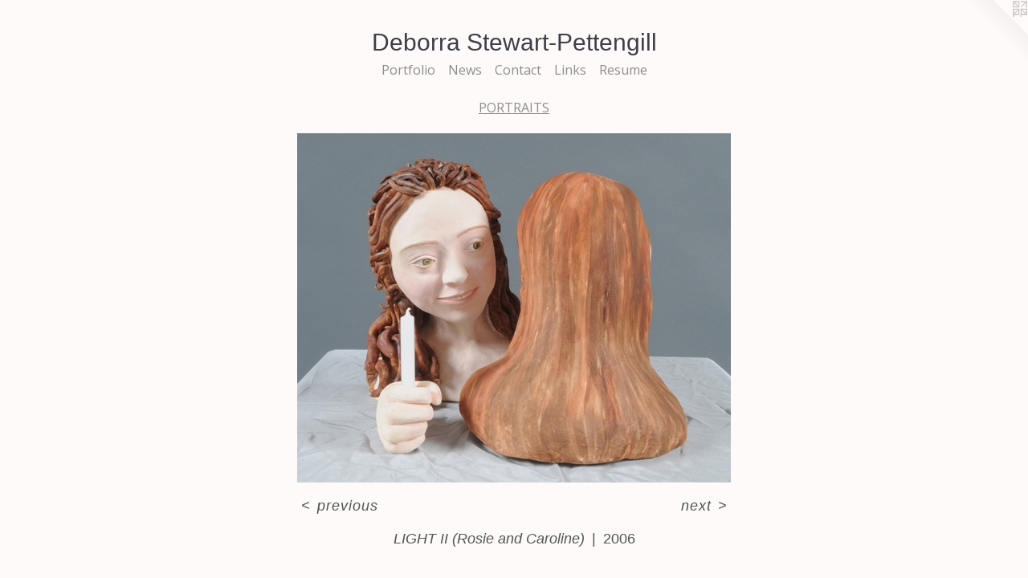

--- FILE ---
content_type: text/html;charset=utf-8
request_url: https://deborrastewartpettengill.com/artwork/851318-LIGHT-II-Rosie-and-Caroline.html
body_size: 2861
content:
<!doctype html><html class="no-js a-image mobile-title-align--center has-mobile-menu-icon--left l-simple p-artwork has-page-nav mobile-menu-align--center has-wall-text "><head><meta charset="utf-8" /><meta content="IE=edge" http-equiv="X-UA-Compatible" /><meta http-equiv="X-OPP-Site-Id" content="14448" /><meta http-equiv="X-OPP-Revision" content="395" /><meta http-equiv="X-OPP-Locke-Environment" content="production" /><meta http-equiv="X-OPP-Locke-Release" content="v0.0.129" /><title>Deborra Stewart-Pettengill</title><link rel="canonical" href="https://deborrastewartpettengill.com/artwork/851318-LIGHT-II-Rosie-and-Caroline.html" /><meta content="website" property="og:type" /><meta property="og:url" content="https://deborrastewartpettengill.com/artwork/851318-LIGHT-II-Rosie-and-Caroline.html" /><meta property="og:title" content="LIGHT II  (Rosie and Caroline)" /><meta content="width=device-width, initial-scale=1" name="viewport" /><link type="text/css" rel="stylesheet" href="//cdnjs.cloudflare.com/ajax/libs/normalize/3.0.2/normalize.min.css" /><link type="text/css" rel="stylesheet" media="only all" href="//maxcdn.bootstrapcdn.com/font-awesome/4.3.0/css/font-awesome.min.css" /><link type="text/css" rel="stylesheet" media="not all and (min-device-width: 600px) and (min-device-height: 600px)" href="/release/locke/production/v0.0.129/css/small.css" /><link type="text/css" rel="stylesheet" media="only all and (min-device-width: 600px) and (min-device-height: 600px)" href="/release/locke/production/v0.0.129/css/large-simple.css" /><link type="text/css" rel="stylesheet" media="not all and (min-device-width: 600px) and (min-device-height: 600px)" href="/r16140199040000000395/css/small-site.css" /><link type="text/css" rel="stylesheet" media="only all and (min-device-width: 600px) and (min-device-height: 600px)" href="/r16140199040000000395/css/large-site.css" /><link type="text/css" rel="stylesheet" media="only all and (min-device-width: 600px) and (min-device-height: 600px)" href="//fonts.googleapis.com/css?family=Open+Sans" /><link type="text/css" rel="stylesheet" media="not all and (min-device-width: 600px) and (min-device-height: 600px)" href="//fonts.googleapis.com/css?family=Open+Sans&amp;text=MENUHomePrtfliwsCnacLkRu" /><script>window.OPP = window.OPP || {};
OPP.modernMQ = 'only all';
OPP.smallMQ = 'not all and (min-device-width: 600px) and (min-device-height: 600px)';
OPP.largeMQ = 'only all and (min-device-width: 600px) and (min-device-height: 600px)';
OPP.downURI = '/x/4/4/8/14448/.down';
OPP.gracePeriodURI = '/x/4/4/8/14448/.grace_period';
OPP.imgL = function (img) {
  !window.lazySizes && img.onerror();
};
OPP.imgE = function (img) {
  img.onerror = img.onload = null;
  img.src = img.getAttribute('data-src');
  //img.srcset = img.getAttribute('data-srcset');
};</script><script src="/release/locke/production/v0.0.129/js/modernizr.js"></script><script src="/release/locke/production/v0.0.129/js/masonry.js"></script><script src="/release/locke/production/v0.0.129/js/respimage.js"></script><script src="/release/locke/production/v0.0.129/js/ls.aspectratio.js"></script><script src="/release/locke/production/v0.0.129/js/lazysizes.js"></script><script src="/release/locke/production/v0.0.129/js/large.js"></script><script src="/release/locke/production/v0.0.129/js/hammer.js"></script><script>if (!Modernizr.mq('only all')) { document.write('<link type="text/css" rel="stylesheet" href="/release/locke/production/v0.0.129/css/minimal.css">') }</script><style>.media-max-width {
  display: block;
}

@media (min-height: 621px) {

  .media-max-width {
    max-width: 540.0px;
  }

}

@media (max-height: 621px) {

  .media-max-width {
    max-width: 86.89655172413794vh;
  }

}</style></head><body><a class=" logo hidden--small" href="http://otherpeoplespixels.com/ref/deborrastewartpettengill.com" title="Website by OtherPeoplesPixels" target="_blank"></a><header id="header"><a class=" site-title" href="/home.html"><span class=" site-title-text u-break-word">Deborra Stewart-Pettengill</span><div class=" site-title-media"></div></a><a id="mobile-menu-icon" class="mobile-menu-icon hidden--no-js hidden--large"><svg viewBox="0 0 21 17" width="21" height="17" fill="currentColor"><rect x="0" y="0" width="21" height="3" rx="0"></rect><rect x="0" y="7" width="21" height="3" rx="0"></rect><rect x="0" y="14" width="21" height="3" rx="0"></rect></svg></a></header><nav class=" hidden--large"><ul class=" site-nav"><li class="nav-item nav-home "><a class="nav-link " href="/home.html">Home</a></li><li class="nav-item expanded nav-museum "><a class="nav-link " href="/section/108948.html">Portfolio</a><ul><li class="nav-gallery nav-item expanded "><a class="nav-link " href="/artwork/4551793-EFFLORESCENCE.html">SCULPTURE
2018</a></li><li class="nav-gallery nav-item expanded "><a class="nav-link " href="/section/433457-SCULPTURE-2015-2017.html"> SCULPTURE
2015-2017</a></li><li class="nav-gallery nav-item expanded "><a class="nav-link " href="/section/449173-SYNECDOCHE.html">SYNECDOCHE</a></li><li class="nav-gallery nav-item expanded "><a class="nav-link " href="/section/406448-ZEPHYR.html">ZEPHYR</a></li><li class="nav-gallery nav-item expanded "><a class="nav-link " href="/section/419925-THE-LIGHT-WE-LEAVE.html">THE LIGHT WE LEAVE</a></li><li class="nav-gallery nav-item expanded "><a class="nav-link " href="/section/391201-FLUME.html">FLUME</a></li><li class="nav-gallery nav-item expanded "><a class="nav-link " href="/section/337668-GATHER-Sculpture.html">GATHER 
Sculpture</a></li><li class="nav-gallery nav-item expanded "><a class="nav-link " href="/section/337698-GATHER-Paintings.html">GATHER 
Paintings</a></li><li class="nav-item expanded nav-museum "><a class="nav-link " href="/section/109117-DRAWINGS-PAINTINGS-PRINTS.html">DRAWINGS     PAINTINGS      PRINTS</a><ul><li class="nav-gallery nav-item "><a class="nav-link " href="/section/224471-CLUSTER.html">CLUSTER</a></li><li class="nav-gallery nav-item "><a class="nav-link " href="/section/140096-THIRTY-IN-THIRTY.html">THIRTY IN THIRTY</a></li><li class="nav-gallery nav-item "><a class="nav-link " href="/section/140104-MEDITATIONS.html">MEDITATIONS</a></li></ul></li><li class="nav-gallery nav-item expanded "><a class="nav-link " href="/section/109074-MANTRAS.html">MANTRAS</a></li><li class="nav-gallery nav-item expanded "><a class="selected nav-link " href="/section/109077-PORTRAITS.html">PORTRAITS</a></li><li class="nav-gallery nav-item expanded "><a class="nav-link " href="/section/109317-EXHIBITION-IMAGES.html">EXHIBITION IMAGES</a></li><li class="nav-gallery nav-item expanded "><a class="nav-link " href="/section/110530-COMMISSIONS.html">COMMISSIONS</a></li></ul></li><li class="nav-news nav-item "><a class="nav-link " href="/news.html">News</a></li><li class="nav-item nav-contact "><a class="nav-link " href="/contact.html">Contact</a></li><li class="nav-links nav-item "><a class="nav-link " href="/links.html">Links</a></li><li class="nav-pdf nav-item "><a target="_blank" class="nav-link " href="//img-cache.oppcdn.com/fixed/14448/deborrastewartpettengill.com-1438658338.pdf">Resume</a></li></ul></nav><div class=" content"><nav class=" hidden--small" id="nav"><header><a class=" site-title" href="/home.html"><span class=" site-title-text u-break-word">Deborra Stewart-Pettengill</span><div class=" site-title-media"></div></a></header><ul class=" site-nav"><li class="nav-item nav-home "><a class="nav-link " href="/home.html">Home</a></li><li class="nav-item expanded nav-museum "><a class="nav-link " href="/section/108948.html">Portfolio</a><ul><li class="nav-gallery nav-item expanded "><a class="nav-link " href="/artwork/4551793-EFFLORESCENCE.html">SCULPTURE
2018</a></li><li class="nav-gallery nav-item expanded "><a class="nav-link " href="/section/433457-SCULPTURE-2015-2017.html"> SCULPTURE
2015-2017</a></li><li class="nav-gallery nav-item expanded "><a class="nav-link " href="/section/449173-SYNECDOCHE.html">SYNECDOCHE</a></li><li class="nav-gallery nav-item expanded "><a class="nav-link " href="/section/406448-ZEPHYR.html">ZEPHYR</a></li><li class="nav-gallery nav-item expanded "><a class="nav-link " href="/section/419925-THE-LIGHT-WE-LEAVE.html">THE LIGHT WE LEAVE</a></li><li class="nav-gallery nav-item expanded "><a class="nav-link " href="/section/391201-FLUME.html">FLUME</a></li><li class="nav-gallery nav-item expanded "><a class="nav-link " href="/section/337668-GATHER-Sculpture.html">GATHER 
Sculpture</a></li><li class="nav-gallery nav-item expanded "><a class="nav-link " href="/section/337698-GATHER-Paintings.html">GATHER 
Paintings</a></li><li class="nav-item expanded nav-museum "><a class="nav-link " href="/section/109117-DRAWINGS-PAINTINGS-PRINTS.html">DRAWINGS     PAINTINGS      PRINTS</a><ul><li class="nav-gallery nav-item "><a class="nav-link " href="/section/224471-CLUSTER.html">CLUSTER</a></li><li class="nav-gallery nav-item "><a class="nav-link " href="/section/140096-THIRTY-IN-THIRTY.html">THIRTY IN THIRTY</a></li><li class="nav-gallery nav-item "><a class="nav-link " href="/section/140104-MEDITATIONS.html">MEDITATIONS</a></li></ul></li><li class="nav-gallery nav-item expanded "><a class="nav-link " href="/section/109074-MANTRAS.html">MANTRAS</a></li><li class="nav-gallery nav-item expanded "><a class="selected nav-link " href="/section/109077-PORTRAITS.html">PORTRAITS</a></li><li class="nav-gallery nav-item expanded "><a class="nav-link " href="/section/109317-EXHIBITION-IMAGES.html">EXHIBITION IMAGES</a></li><li class="nav-gallery nav-item expanded "><a class="nav-link " href="/section/110530-COMMISSIONS.html">COMMISSIONS</a></li></ul></li><li class="nav-news nav-item "><a class="nav-link " href="/news.html">News</a></li><li class="nav-item nav-contact "><a class="nav-link " href="/contact.html">Contact</a></li><li class="nav-links nav-item "><a class="nav-link " href="/links.html">Links</a></li><li class="nav-pdf nav-item "><a target="_blank" class="nav-link " href="//img-cache.oppcdn.com/fixed/14448/deborrastewartpettengill.com-1438658338.pdf">Resume</a></li></ul><footer><div class=" copyright">© DEBORRA STEWART-PETTENGILL</div><div class=" credit"><a href="http://otherpeoplespixels.com/ref/deborrastewartpettengill.com" target="_blank">Website by OtherPeoplesPixels</a></div></footer></nav><main id="main"><div class=" page clearfix media-max-width"><h1 class="parent-title title"><a href="/section/108948.html" class="root title-segment hidden--small">Portfolio</a><span class=" title-sep hidden--small"> &gt; </span><a class=" title-segment" href="/section/109077-PORTRAITS.html">PORTRAITS</a></h1><div class=" media-and-info"><div class=" page-media-wrapper media"><a class=" page-media u-spaceball" title="LIGHT II  (Rosie and Caroline)" href="/artwork/851317-LIGHT-III-Kay-Hannah-and-Charles.html" id="media"><img data-aspectratio="540/435" class="u-img " alt="LIGHT II  (Rosie and Caroline)" src="//img-cache.oppcdn.com/fixed/14448/assets/QhAzFWfm.jpg" srcset="//img-cache.oppcdn.com/fixed/14448/assets/QhAzFWfm.jpg 540w" sizes="(max-device-width: 599px) 100vw,
(max-device-height: 599px) 100vw,
540px" /></a><a class=" zoom-corner" style="display: none" id="zoom-corner"><span class=" zoom-icon fa fa-search-plus"></span></a><div class="share-buttons a2a_kit social-icons hidden--small" data-a2a-title="LIGHT II  (Rosie and Caroline)" data-a2a-url="https://deborrastewartpettengill.com/artwork/851318-LIGHT-II-Rosie-and-Caroline.html"></div></div><div class=" info border-color"><div class=" wall-text border-color"><div class=" wt-item wt-title">LIGHT II  (Rosie and Caroline)</div><div class=" wt-item wt-date">2006</div></div><div class=" page-nav hidden--small border-color clearfix"><a class=" prev" id="artwork-prev" href="/artwork/851319-LIGHT-II-Rosie-and-Caroline.html">&lt; <span class=" m-hover-show">previous</span></a> <a class=" next" id="artwork-next" href="/artwork/851317-LIGHT-III-Kay-Hannah-and-Charles.html"><span class=" m-hover-show">next</span> &gt;</a></div></div></div><div class="share-buttons a2a_kit social-icons hidden--large" data-a2a-title="LIGHT II  (Rosie and Caroline)" data-a2a-url="https://deborrastewartpettengill.com/artwork/851318-LIGHT-II-Rosie-and-Caroline.html"></div></div></main></div><footer><div class=" copyright">© DEBORRA STEWART-PETTENGILL</div><div class=" credit"><a href="http://otherpeoplespixels.com/ref/deborrastewartpettengill.com" target="_blank">Website by OtherPeoplesPixels</a></div></footer><div class=" modal zoom-modal" style="display: none" id="zoom-modal"><style>@media (min-aspect-ratio: 36/29) {

  .zoom-media {
    width: auto;
    max-height: 435px;
    height: 100%;
  }

}

@media (max-aspect-ratio: 36/29) {

  .zoom-media {
    height: auto;
    max-width: 540px;
    width: 100%;
  }

}
@supports (object-fit: contain) {
  img.zoom-media {
    object-fit: contain;
    width: 100%;
    height: 100%;
    max-width: 540px;
    max-height: 435px;
  }
}</style><div class=" zoom-media-wrapper u-spaceball"><img onerror="OPP.imgE(this);" onload="OPP.imgL(this);" data-src="//img-cache.oppcdn.com/fixed/14448/assets/QhAzFWfm.jpg" data-srcset="//img-cache.oppcdn.com/fixed/14448/assets/QhAzFWfm.jpg 540w" data-sizes="(max-device-width: 599px) 100vw,
(max-device-height: 599px) 100vw,
540px" class="zoom-media lazyload hidden--no-js " alt="LIGHT II  (Rosie and Caroline)" /><noscript><img class="zoom-media " alt="LIGHT II  (Rosie and Caroline)" src="//img-cache.oppcdn.com/fixed/14448/assets/QhAzFWfm.jpg" /></noscript></div></div><div class=" offline"></div><script src="/release/locke/production/v0.0.129/js/small.js"></script><script src="/release/locke/production/v0.0.129/js/artwork.js"></script><script>window.oppa=window.oppa||function(){(oppa.q=oppa.q||[]).push(arguments)};oppa('config','pathname','production/v0.0.129/14448');oppa('set','g','true');oppa('set','l','simple');oppa('set','p','artwork');oppa('set','a','image');oppa('rect','m','media','');oppa('send');</script><script async="" src="/release/locke/production/v0.0.129/js/analytics.js"></script><script src="https://otherpeoplespixels.com/static/enable-preview.js"></script></body></html>

--- FILE ---
content_type: text/css;charset=utf-8
request_url: https://deborrastewartpettengill.com/r16140199040000000395/css/large-site.css
body_size: 511
content:
body {
  background-color: #FFFAFA;
  font-weight: normal;
  font-style: normal;
  font-family: "Verdana", "Geneva", sans-serif;
}

body {
  color: #4c574e;
}

main a {
  color: #505a5e;
}

main a:hover {
  text-decoration: underline;
  color: #67747a;
}

main a:visited {
  color: #67747a;
}

.site-title, .mobile-menu-icon {
  color: #3e3f47;
}

.site-nav, .mobile-menu-link, nav:before, nav:after {
  color: #8c8c8c;
}

.site-nav a {
  color: #8c8c8c;
}

.site-nav a:hover {
  text-decoration: none;
  color: #a6a6a6;
}

.site-nav a:visited {
  color: #8c8c8c;
}

.site-nav a.selected {
  color: #a6a6a6;
}

.site-nav:hover a.selected {
  color: #8c8c8c;
}

footer {
  color: #566156;
}

footer a {
  color: #505a5e;
}

footer a:hover {
  text-decoration: underline;
  color: #67747a;
}

footer a:visited {
  color: #67747a;
}

.title, .news-item-title, .flex-page-title {
  color: #8c8c8c;
}

.title a {
  color: #8c8c8c;
}

.title a:hover {
  text-decoration: none;
  color: #a6a6a6;
}

.title a:visited {
  color: #8c8c8c;
}

.hr, .hr-before:before, .hr-after:after, .hr-before--small:before, .hr-before--large:before, .hr-after--small:after, .hr-after--large:after {
  border-top-color: #b3bcb4;
}

.button {
  background: #505a5e;
  color: #FFFAFA;
}

.social-icon {
  background-color: #4c574e;
  color: #FFFAFA;
}

.welcome-modal {
  background-color: #FFFFFF;
}

.share-button .social-icon {
  color: #4c574e;
}

.site-title {
  font-family: "Verdana", "Geneva", sans-serif;
  font-style: normal;
  font-weight: 400;
}

.site-nav {
  font-family: "Open Sans", sans-serif;
  font-style: normal;
  font-weight: 400;
}

.section-title, .parent-title, .news-item-title, .link-name, .preview-placeholder, .preview-image, .flex-page-title {
  font-family: "Open Sans", sans-serif;
  font-style: normal;
  font-weight: 400;
}

body {
  font-size: 18px;
}

.site-title {
  font-size: 30px;
}

.site-nav {
  font-size: 16px;
}

.title, .news-item-title, .link-name, .flex-page-title {
  font-size: 16px;
}

.border-color {
  border-color: hsla(130.90909, 6.7484665%, 31.960785%, 0.2);
}

.p-artwork .page-nav a {
  color: #4c574e;
}

.p-artwork .page-nav a:hover {
  text-decoration: none;
  color: #4c574e;
}

.p-artwork .page-nav a:visited {
  color: #4c574e;
}

.wordy {
  text-align: justify;
}

--- FILE ---
content_type: text/css;charset=utf-8
request_url: https://deborrastewartpettengill.com/r16140199040000000395/css/small-site.css
body_size: 371
content:
body {
  background-color: #FFFAFA;
  font-weight: normal;
  font-style: normal;
  font-family: "Verdana", "Geneva", sans-serif;
}

body {
  color: #4c574e;
}

main a {
  color: #505a5e;
}

main a:hover {
  text-decoration: underline;
  color: #67747a;
}

main a:visited {
  color: #67747a;
}

.site-title, .mobile-menu-icon {
  color: #3e3f47;
}

.site-nav, .mobile-menu-link, nav:before, nav:after {
  color: #8c8c8c;
}

.site-nav a {
  color: #8c8c8c;
}

.site-nav a:hover {
  text-decoration: none;
  color: #a6a6a6;
}

.site-nav a:visited {
  color: #8c8c8c;
}

.site-nav a.selected {
  color: #a6a6a6;
}

.site-nav:hover a.selected {
  color: #8c8c8c;
}

footer {
  color: #566156;
}

footer a {
  color: #505a5e;
}

footer a:hover {
  text-decoration: underline;
  color: #67747a;
}

footer a:visited {
  color: #67747a;
}

.title, .news-item-title, .flex-page-title {
  color: #8c8c8c;
}

.title a {
  color: #8c8c8c;
}

.title a:hover {
  text-decoration: none;
  color: #a6a6a6;
}

.title a:visited {
  color: #8c8c8c;
}

.hr, .hr-before:before, .hr-after:after, .hr-before--small:before, .hr-before--large:before, .hr-after--small:after, .hr-after--large:after {
  border-top-color: #b3bcb4;
}

.button {
  background: #505a5e;
  color: #FFFAFA;
}

.social-icon {
  background-color: #4c574e;
  color: #FFFAFA;
}

.welcome-modal {
  background-color: #FFFFFF;
}

.site-title {
  font-family: "Verdana", "Geneva", sans-serif;
  font-style: normal;
  font-weight: 400;
}

nav {
  font-family: "Open Sans", sans-serif;
  font-style: normal;
  font-weight: 400;
}

.wordy {
  text-align: left;
}

.site-title {
  font-size: 1.875rem;
}

footer .credit a {
  color: #4c574e;
}

--- FILE ---
content_type: text/css; charset=utf-8
request_url: https://fonts.googleapis.com/css?family=Open+Sans&text=MENUHomePrtfliwsCnacLkRu
body_size: -359
content:
@font-face {
  font-family: 'Open Sans';
  font-style: normal;
  font-weight: 400;
  font-stretch: 100%;
  src: url(https://fonts.gstatic.com/l/font?kit=memSYaGs126MiZpBA-UvWbX2vVnXBbObj2OVZyOOSr4dVJWUgsjZ0C4iY1M2xbkRTCkE3VVyU8a7UeZIOLLHyRrQA5yWpf-xgjo&skey=62c1cbfccc78b4b2&v=v44) format('woff2');
}
